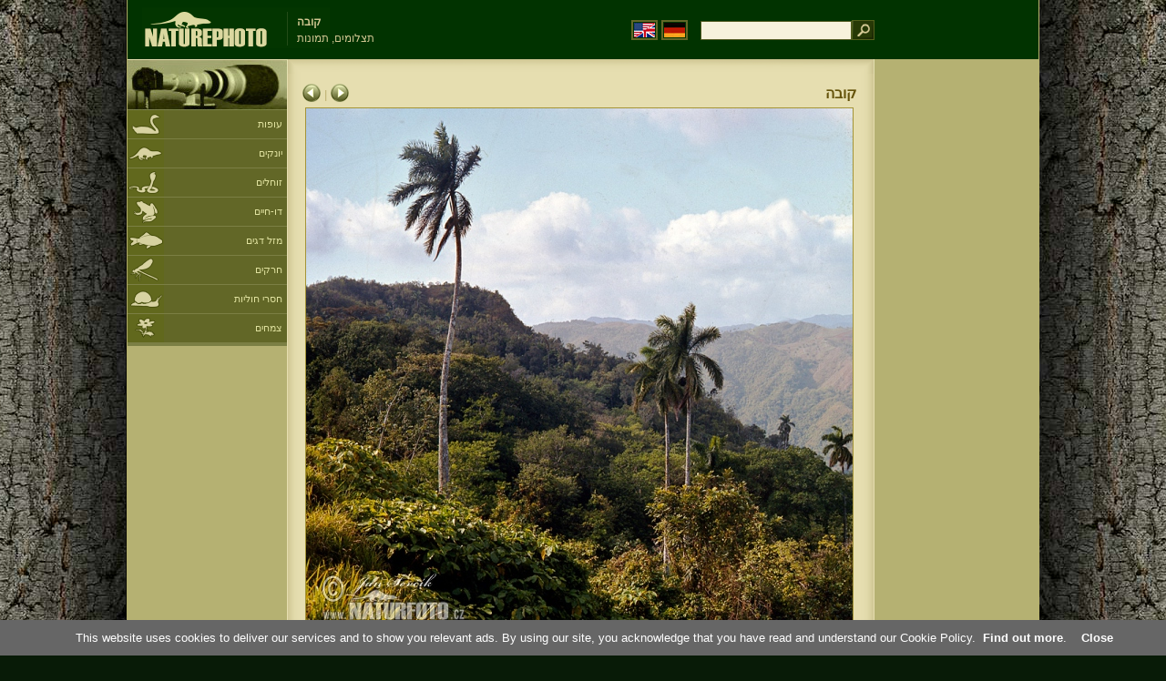

--- FILE ---
content_type: text/html; charset=UTF-8
request_url: https://www.naturephoto-cz.com/%EF%BF%BD%EF%BF%BD%EF%BF%BD%EF%BF%BD%EF%BF%BD%EF%BF%BD%EF%BF%BD%EF%BF%BD-picture_he-21969.html
body_size: 3826
content:
<!DOCTYPE html PUBLIC "-//W3C//DTD XHTML 1.0 Strict//EN" "http://www.w3.org/TR/xhtml1/DTD/xhtml1-strict.dtd"> 
<html xmlns="http://www.w3.org/1999/xhtml" xml:lang="he" lang="he">

<head>

<title>קובה תצלומים, תמונות</title>

<meta http-equiv="content-type" content="text/html; charset=utf-8" />
<meta http-equiv="content-language" content="he" />
<meta http-equiv="content-script-type" content="text/javascript" />
<meta http-equiv="content-style-type" content="text/css" />
<meta name="robots" content="NOODP,index,follow" />
<meta name="description" content="קובה (C) תצלומים, תמונות. קובה - חיות הבר וטבע" />
<meta name="keywords" content="קובה" />

<link rel="stylesheet" href="https://www.naturephoto-cz.com/cache/2013_ciselniky_sprite.css" type="text/css" />
<script src="https://www.naturephoto-cz.com/cache/2016_funkce_all_v2.js" type="text/javascript"></script>	

	

<script type="text/javascript">
    window.cookieconsent_options = {"message":"This website uses cookies to deliver our services and to show you relevant ads. By using our site, you acknowledge that you have read and understand our Cookie Policy","dismiss":"Close","learnMore":"Find out more","link":"https://www.naturephoto-cz.com/cookies-en.html","theme":"https://www.naturephoto-cz.com/natur-scripts/cookieconsent/cookieconsent-dark2.css"};
</script>

</head>
<body style="background-color: #081b07; background-image: url(https://www.naturephoto-cz.com/natur-images/bg_v04.jpg); background-repeat: repeat-y; background-position: 50% 0px;">
<div class="main-envelope" style="z-index:10; border-left: 1px solid #b5b06c; border-right: 1px solid #b5b06c; width: 1000px; ">
<div class="main-banner" style="height: 65px;">

<div class="banner-left-naturfoto" style="width: 430px; height: 65px; overflow: hidden;">
<div class="logo-banner-com" style="margin: 8px 0 0 14px; background-image: url('https://www.naturephoto-cz.com/natur-sprite/sprite_naturfoto_all_2014.png'); background-position: -10px -10px;"><span>&nbsp;</span></div>
<div style="width: 500px; overflow: hidden; position: absolute; top: 13px; left: 50%; margin-left: -325px; border-left: 1px solid #234c18;">
<h1 style="font-weight: bold;">קובה</h1>
<div class="cl text-banner" style="margin-left: 5px;">תצלומים, תמונות</div>
</div>

<style>
.obsah-vlajky-pk {}
.obsah-vlajky-pk a img {border:2px solid #626727; margin-top:12px; padding:1px;}
.obsah-vlajky-pk a:hover img {border:2px solid #9c8d35; margin-top:12px; padding:1px;}
</style>
<style>
ul.pk_submenu li { text-align: right; }
.zapati-dole-autor, .select_druh_pod, .h1_kategorie, .item-nazev, .arabaci-right { text-align: right; }
.arabaci-float-right { float: right; text-align: right; }
.arabaci-float-left { float: left; text-align: left; }
.arabaci-block {display: block;}
</style>
<div class="obsah-vlajky-pk" style="text-align: right; width: 280px; overflow: hidden; position: absolute; top: 10px; left: 50%; margin-left: 40px;">
<form  method="get" action="https://www.naturephoto-cz.com/search_ln_he/">
<a href="https://www.naturephoto-cz.com/"><img src="/natur-images/vlajka-en.gif" alt="" width="23" height="16" /></a> 
<a href="http://www.naturfoto-cz.de/"><img src="/natur-images/vlajka-de.gif" alt="" width="23" height="16" /></a>
<input style="margin: -15px 0 0 10px; padding-left: 2px; width: 160px;" type="text" name="retezec_search" value="" class="arabaci-right" /><input type="image" name="hledat" value="OK" src="/natur-images/lupa_pk.gif" class="ruka" style="margin-top: -11px; width: 25px; height: 22px; padding: 0px; border: 0px;"  />
</form>
</div>

</div>
</div>

<div class="inv"><hr /></div>
<div class="main-web">
<div class="left-menu">
<div class="">
<div class="menu-objektiv" style="margin-top: -1px;"><img src="/natur-images/objektiv-2014.jpg" width="175" height="56" alt="" /></div>

<div class="sub-menu">
<ul class="pk_submenu">
<li class="ptaci"><a href="https://www.naturephoto-cz.com/sect_he_5/עופות.html">עופות</a></li>
<li class="savci"><a href="https://www.naturephoto-cz.com/sect_he_6/יונקים.html">יונקים</a></li>
<li class="plazi"><a href="https://www.naturephoto-cz.com/sect_he_7/זוחלים.html">זוחלים</a></li>
<li class="obojzivelnici"><a href="https://www.naturephoto-cz.com/sect_he_8/דו-חיים.html">דו-חיים</a></li>
<li class="ryby"><a href="https://www.naturephoto-cz.com/sect_he_9/מזל-דגים.html">מזל דגים</a></li>
<li class="hmyz"><a href="https://www.naturephoto-cz.com/sect_he_10/חרקים.html">חרקים</a></li>
<li class="bezobratli"><a href="https://www.naturephoto-cz.com/sect_he_13/חסרי-חוליות.html">חסרי חוליות</a></li>
<li class="rostliny"><a href="https://www.naturephoto-cz.com/sect_he_1/צמחים.html">צמחים</a></li>
</ul>
</div>   

   

</div>
</div>
<div class="obsah" style="margin-top: -1px;">
<style>
h2{padding-bottom:0px; margin:0px; font-size : 1.25em; line-height: 1.2em; font-weight:bold;color:#65530b;}
h2 span{padding-left:5px; margin:0px; font-size : 0.85em; font-weight:normal;color:#65530b;}
</style>
<div class="inv"><hr /></div>



<div class="obsah-hlavni" style="border: 0px;">
<div class="obsah-hlavni-odsazeni">
<div class="inv"><hr /></div>
<div class="obsah-sekce">

<div style="margin: -15px 0 14px 0;" class="inv"><!-- <a class="tenka" href="/">Homepage</a> -->
 >  
<a class="tenka" href="/קובה-picture_he-2046.html" title="קובה">קובה (C)</a>
</div>



<div class="detail-sipky arabaci-float-left" style="margin: -5px 0 5px 0;"> 
<a href="/קובה-picture_he-23783.html" title=""><img src="/natur-images/sipka_detail_left.gif" alt="" style="border: 0px; margin: 4px 0 -4px 0;" /></a> | <a href="/קובה-picture_he-21968.html" title=""><img src="/natur-images/sipka_detail_right.gif" alt="" style="border: 0px; margin: 4px 0 -4px 0;" /></a></div>

<div class="detail-nadpis arabaci-float-right" ><h2>קובה</h2></div>
</div>
<div class="item-big">
<div class="item-big-foto">
<img src="/photos/sevcik/קובה--92x_kuba_escambray_2.jpg" alt="קובה" title="קובה"  />
</div>
<div class="item-big-foot-nazev" style="width: 600px;">

<strong>קובה</strong>
            
<a onclick="javascript:Toggle('nazvy_jazyky_toggle');" class="ruka" style="color: #65530b; text-decoration: none;"><img src="/natur-images/sipka_nazvy_jazyky.gif" alt="" width="18" height="18" style="border: 0px; margin: 2px 0 -4px 0;" /></a>
<div style="clear: both; height: 3px;"><hr class="inv" /></div>
(<em>C</em>) 
</div>
<div class="item-big-foot-kategorie" style="width: 0px;">
</div>

</div>
<div class=""><hr class="inv" /></div>



<div class="cl"><hr class="inv" /></div>

<div id="nazvy_jazyky_toggle" style="display:none;">
<div class=""><hr class="inv" /></div>
<strong>LAT</strong>: <a class="odkaz-cizi-jazyky" href="https://www.naturephoto-cz.com/c-photo_lat-2046.html">C</a>,
<a class="odkaz-cizi-jazyky" href="https://www.naturephoto-cz.com/categories.html">תצלומים, תמונות</a>,
<div class="p10"><hr class="inv" /></div>
<div class="items-rozdelovac cl"><hr class="inv" /></div>
</div>

 

<div class="cl"><hr class="inv" /></div>
<div class="items">
<br />
<div class="item-obalka-vetsi">
<div class="item">
<div class="item-nazev"><h3>קובה</h3></div>
<div class="item-foto"><a href="/קובה-picture_he-23786.html" title="קובה"><img src="/photos/sevcik/thumb-קובה--16x_sierra_maestra_dsr0360.jpg" alt="קובה" width="150"  /><br /><span>קובה</span></a></div>
<div class="item-lokace">#23786</div>
</div>
</div>
<div class="item-obalka-vetsi">
<div class="item">
<div class="item-nazev"><h3>קובה</h3></div>
<div class="item-foto"><a href="/קובה-picture_he-23785.html" title="קובה"><img src="/photos/sevcik/thumb-קובה--14x_sierra_maestra_dsr0934.jpg" alt="קובה" width="150"  /><br /><span>קובה</span></a></div>
<div class="item-lokace">#23785</div>
</div>
</div>
<div class="item-obalka-vetsi">
<div class="item">
<div class="item-nazev"><h3>קובה</h3></div>
<div class="item-foto"><a href="/קובה-picture_he-23784.html" title="קובה"><img src="/photos/sevcik/thumb-קובה--66x_sierra_maestra_dsr0930.jpg" alt="קובה" width="150"  /><br /><span>קובה</span></a></div>
<div class="item-lokace">#23784</div>
</div>
</div>
<div class="item-obalka-vetsi">
<div class="item">
<div class="item-nazev"><h3>קובה</h3></div>
<div class="item-foto"><a href="/קובה-picture_he-23783.html" title="קובה"><img src="/photos/sevcik/thumb-קובה--71x_sierra_maestra__dsr0362.jpg" alt="קובה" width="150"  /><br /><span>קובה</span></a></div>
<div class="item-lokace">#23783</div>
</div>
</div>
<div class="item-obalka-vetsi">
<div class="item">
<div class="item-nazev"><h3>קובה</h3></div>
<div class="item-foto"><a href="/קובה-picture_he-21968.html" title="קובה"><img src="/photos/sevcik/thumb-קובה--53x_kuba_escambray_1.jpg" alt="קובה" height="100"  /><br /><span>קובה</span></a></div>
<div class="item-lokace">#21968</div>
</div>
</div>
<div class="item-obalka-vetsi">
<div class="item">
<div class="item-nazev"><h3>קובה</h3></div>
<div class="item-foto"><a href="/קובה-picture_he-21967.html" title="קובה"><img src="/photos/sevcik/thumb-קובה--35x_escambray002.jpg" alt="קובה" height="100"  /><br /><span>קובה</span></a></div>
<div class="item-lokace">#21967</div>
</div>
</div>
<div class="item-obalka-vetsi">
<div class="item">
<div class="item-nazev"><h3>קובה</h3></div>
<div class="item-foto"><a href="/קובה-picture_he-21966.html" title="קובה"><img src="/photos/sevcik/thumb-קובה--98x_kuba_escambray_12.jpg" alt="קובה" height="100"  /><br /><span>קובה</span></a></div>
<div class="item-lokace">#21966</div>
</div>
</div>
<div class="item-obalka-vetsi">
<div class="item">
<div class="item-nazev"><h3>קובה</h3></div>
<div class="item-foto"><a href="/קובה-picture_he-21965.html" title="קובה"><img src="/photos/sevcik/thumb-קובה--36x_kuba_escambray_pastvina.jpg" alt="קובה" height="100"  /><br /><span>קובה</span></a></div>
<div class="item-lokace">#21965</div>
</div>
</div>
<div class="item-obalka-vetsi">
<div class="item">
<div class="item-nazev"><h3>קובה</h3></div>
<div class="item-foto"><a href="/קובה-picture_he-2046.html" title="קובה"><img src="/photos/sevcik/thumb-קובה--xxxkuba_escambray_1.jpg" alt="קובה" height="100"  /><br /><span>קובה</span></a></div>
<div class="item-lokace">#2046</div>
</div>
</div>
<div class="item-obalka-vetsi">
<div class="item">
<div class="item-nazev"><h3>קובה</h3></div>
<div class="item-foto"><a href="/קובה-picture_he-2045.html" title="קובה"><img src="/photos/sevcik/thumb-קובה--80x_escambray003.jpg" alt="קובה" height="100"  /><br /><span>קובה</span></a></div>
<div class="item-lokace">#2045</div>
</div>
</div>
<div class="item-obalka-vetsi">
<div class="item">
<div class="item-nazev"><h3>קובה</h3></div>
<div class="item-foto"><a href="/קובה-picture_he-2044.html" title="קובה"><img src="/photos/sevcik/thumb-קובה--96x_escambray001.jpg" alt="קובה" height="100"  /><br /><span>קובה</span></a></div>
<div class="item-lokace">#2044</div>
</div>
</div>
</div>

<div class="cl p10"><hr class="inv" /></div>
<div class="items-rozdelovac-list cl"><hr class="inv" /></div>
<div class="select_druh_pod">
אם מעוניין בפרסום תמונות או שימוש בפרסום, אנא צור קשר עם המחבר באופן ישיר.
<br /><br />
תצלומים של אתרים אלו יכולים לשמש לצפייה חינם, כעזרי הוראה לטיולי בית ספר, להכיר ולקבוע את יופיו של הטבע שלנו, או להעביר את ההודעה לשלו בצורה של גלויה אלקטרונית.
</div>

</div>
</div><div class="obsah-right">
<!-- <div class="menu-o-webu"></div> -->
<div class="menu">

<div class="">
<div style="padding: 20px 0 0 10px;">
<script async src="//pagead2.googlesyndication.com/pagead/js/adsbygoogle.js"></script>
<!-- NP.com - Pravý 160x600 cizi -->
<ins class="adsbygoogle"
     style="display:inline-block;width:160px;height:600px"
     data-ad-client="ca-pub-9699885175352241"
     data-ad-slot="5885612201"></ins>
<script>
(adsbygoogle = window.adsbygoogle || []).push({});
</script>
</div>


</div>
</div>
<div class="menu-kontakt"><br /></div>



<div class="pocitadlo">
<script type="text/javascript">
<!--
document.write ('<img src="https://toplist.cz/dot.asp?id=199782&amp;http='+escape(document.referrer)+'&amp;wi='+escape(window.screen.width)+'&he='+escape(window.screen.height)+'&amp;cd='+escape(window.screen.colorDepth)+'&amp;t='+escape(document.title)+'" class="inv" width="0" height="0" alt=""/>');
//--></script><img src="https://toplist.cz/dot.asp?id=199782" class="inv" width="0" height="0" alt="" />
<img src="https://toplist.cz/dot.asp?id=48814" class="inv" width="0" height="0" alt="" />
<img src="https://toplist.cz/dot.asp?id=244454" class="inv" width="0" height="0" alt="" />

<!-- Google Analytics -->
<script>
  (function(i,s,o,g,r,a,m){i['GoogleAnalyticsObject']=r;i[r]=i[r]||function(){
  (i[r].q=i[r].q||[]).push(arguments)},i[r].l=1*new Date();a=s.createElement(o),
  m=s.getElementsByTagName(o)[0];a.async=1;a.src=g;m.parentNode.insertBefore(a,m)
  })(window,document,'script','//www.google-analytics.com/analytics.js','ga');

  ga('create', 'UA-1466442-1', 'auto');
  ga('send', 'pageview');
  ga('set', 'anonymizeIp', true);

</script>


<script type="text/javascript">
function Toggle(item) {
   obj=document.getElementById(item);
   visible=(obj.style.display!="none")
   key=document.getElementById("x" + item);
   if (visible) {
     obj.style.display="none";
   } else {
      obj.style.display="block";
   }
}
</script>

</div>	
</div>
</div>
</div>
<div class="zapati">
<div class="zapati-partneri"><hr class="inv" /></div>
<div class="zapati-dole">
<div class="zapati-dole-mapa"></div>
<div class="zapati-dole-autor">כדי להציג ממליץ תצוגת מסך מלאה&nbsp;</div>
<div class="zapati-dole-box"><a href="https://www.naturfoto.cz/">Naturfoto &copy; 2026</a></div>
</div>


<div class="zapati-konec"><hr class="inv" />
Links: 
<a href="https://www.naturephoto-cz.com/categories.html">תצלומים, תמונות</a> | 
<a href="https://www.naturephoto-cz.com/map-of-website-eu.html">Naturephoto</a> | 
</div>


</div>
</div>



</body>
</html>

--- FILE ---
content_type: text/html; charset=utf-8
request_url: https://www.google.com/recaptcha/api2/aframe
body_size: 268
content:
<!DOCTYPE HTML><html><head><meta http-equiv="content-type" content="text/html; charset=UTF-8"></head><body><script nonce="f9RW_Mz9Kyaigxy3JHWCZA">/** Anti-fraud and anti-abuse applications only. See google.com/recaptcha */ try{var clients={'sodar':'https://pagead2.googlesyndication.com/pagead/sodar?'};window.addEventListener("message",function(a){try{if(a.source===window.parent){var b=JSON.parse(a.data);var c=clients[b['id']];if(c){var d=document.createElement('img');d.src=c+b['params']+'&rc='+(localStorage.getItem("rc::a")?sessionStorage.getItem("rc::b"):"");window.document.body.appendChild(d);sessionStorage.setItem("rc::e",parseInt(sessionStorage.getItem("rc::e")||0)+1);localStorage.setItem("rc::h",'1768866612161');}}}catch(b){}});window.parent.postMessage("_grecaptcha_ready", "*");}catch(b){}</script></body></html>